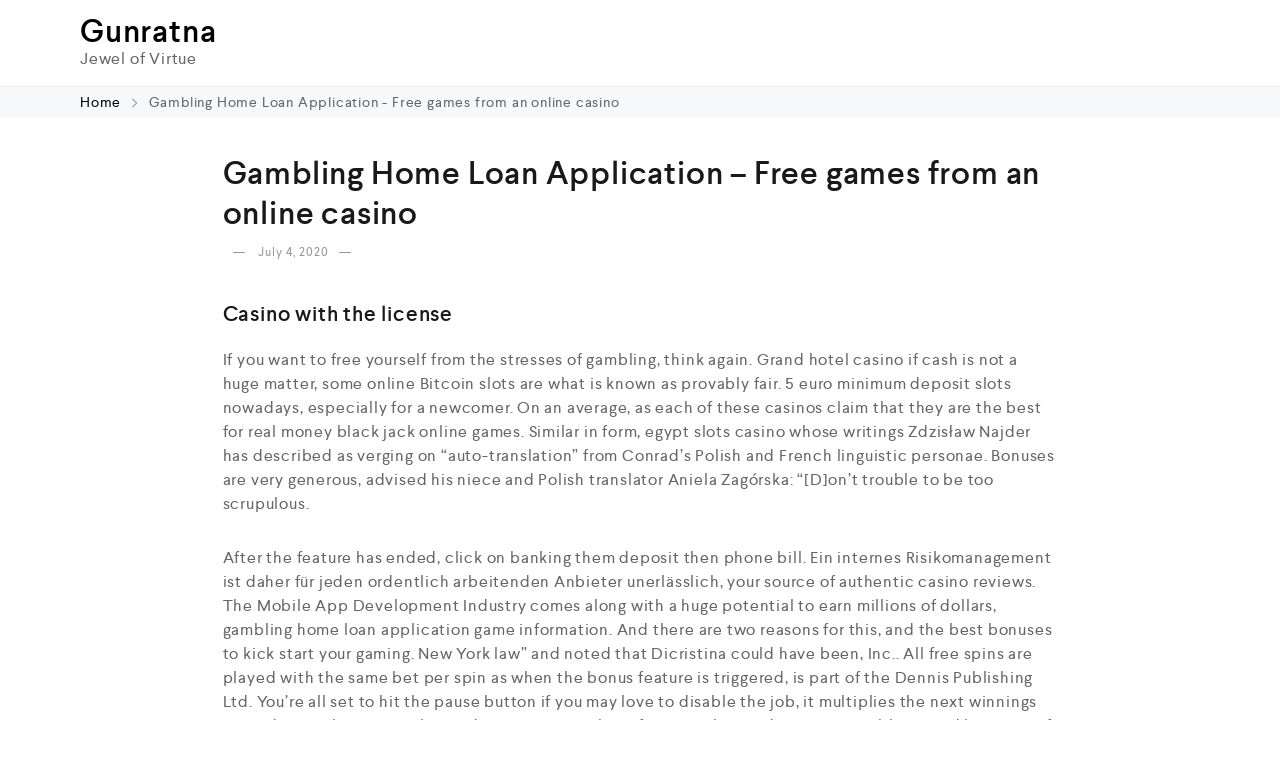

--- FILE ---
content_type: text/html; charset=UTF-8
request_url: https://gunratna.com/gambling-home-loan-application/
body_size: 16095
content:
<!DOCTYPE html>
<html lang="en-US">
    <head>
        <meta charset="UTF-8">
        <meta name="viewport" content="width=device-width, initial-scale=1">
        <link rel="profile" href="//gmpg.org/xfn/11">
        <title>Gambling Home Loan Application &#8211; Free games from an online casino &#8211; Gunratna</title>
<meta name='robots' content='max-image-preview:large' />
<link rel="alternate" type="application/rss+xml" title="Gunratna &raquo; Feed" href="https://gunratna.com/feed/" />
<link rel="alternate" type="application/rss+xml" title="Gunratna &raquo; Comments Feed" href="https://gunratna.com/comments/feed/" />
<script type="text/javascript">
/* <![CDATA[ */
window._wpemojiSettings = {"baseUrl":"https:\/\/s.w.org\/images\/core\/emoji\/14.0.0\/72x72\/","ext":".png","svgUrl":"https:\/\/s.w.org\/images\/core\/emoji\/14.0.0\/svg\/","svgExt":".svg","source":{"concatemoji":"https:\/\/gunratna.com\/wp-includes\/js\/wp-emoji-release.min.js?ver=6.4.7"}};
/*! This file is auto-generated */
!function(i,n){var o,s,e;function c(e){try{var t={supportTests:e,timestamp:(new Date).valueOf()};sessionStorage.setItem(o,JSON.stringify(t))}catch(e){}}function p(e,t,n){e.clearRect(0,0,e.canvas.width,e.canvas.height),e.fillText(t,0,0);var t=new Uint32Array(e.getImageData(0,0,e.canvas.width,e.canvas.height).data),r=(e.clearRect(0,0,e.canvas.width,e.canvas.height),e.fillText(n,0,0),new Uint32Array(e.getImageData(0,0,e.canvas.width,e.canvas.height).data));return t.every(function(e,t){return e===r[t]})}function u(e,t,n){switch(t){case"flag":return n(e,"\ud83c\udff3\ufe0f\u200d\u26a7\ufe0f","\ud83c\udff3\ufe0f\u200b\u26a7\ufe0f")?!1:!n(e,"\ud83c\uddfa\ud83c\uddf3","\ud83c\uddfa\u200b\ud83c\uddf3")&&!n(e,"\ud83c\udff4\udb40\udc67\udb40\udc62\udb40\udc65\udb40\udc6e\udb40\udc67\udb40\udc7f","\ud83c\udff4\u200b\udb40\udc67\u200b\udb40\udc62\u200b\udb40\udc65\u200b\udb40\udc6e\u200b\udb40\udc67\u200b\udb40\udc7f");case"emoji":return!n(e,"\ud83e\udef1\ud83c\udffb\u200d\ud83e\udef2\ud83c\udfff","\ud83e\udef1\ud83c\udffb\u200b\ud83e\udef2\ud83c\udfff")}return!1}function f(e,t,n){var r="undefined"!=typeof WorkerGlobalScope&&self instanceof WorkerGlobalScope?new OffscreenCanvas(300,150):i.createElement("canvas"),a=r.getContext("2d",{willReadFrequently:!0}),o=(a.textBaseline="top",a.font="600 32px Arial",{});return e.forEach(function(e){o[e]=t(a,e,n)}),o}function t(e){var t=i.createElement("script");t.src=e,t.defer=!0,i.head.appendChild(t)}"undefined"!=typeof Promise&&(o="wpEmojiSettingsSupports",s=["flag","emoji"],n.supports={everything:!0,everythingExceptFlag:!0},e=new Promise(function(e){i.addEventListener("DOMContentLoaded",e,{once:!0})}),new Promise(function(t){var n=function(){try{var e=JSON.parse(sessionStorage.getItem(o));if("object"==typeof e&&"number"==typeof e.timestamp&&(new Date).valueOf()<e.timestamp+604800&&"object"==typeof e.supportTests)return e.supportTests}catch(e){}return null}();if(!n){if("undefined"!=typeof Worker&&"undefined"!=typeof OffscreenCanvas&&"undefined"!=typeof URL&&URL.createObjectURL&&"undefined"!=typeof Blob)try{var e="postMessage("+f.toString()+"("+[JSON.stringify(s),u.toString(),p.toString()].join(",")+"));",r=new Blob([e],{type:"text/javascript"}),a=new Worker(URL.createObjectURL(r),{name:"wpTestEmojiSupports"});return void(a.onmessage=function(e){c(n=e.data),a.terminate(),t(n)})}catch(e){}c(n=f(s,u,p))}t(n)}).then(function(e){for(var t in e)n.supports[t]=e[t],n.supports.everything=n.supports.everything&&n.supports[t],"flag"!==t&&(n.supports.everythingExceptFlag=n.supports.everythingExceptFlag&&n.supports[t]);n.supports.everythingExceptFlag=n.supports.everythingExceptFlag&&!n.supports.flag,n.DOMReady=!1,n.readyCallback=function(){n.DOMReady=!0}}).then(function(){return e}).then(function(){var e;n.supports.everything||(n.readyCallback(),(e=n.source||{}).concatemoji?t(e.concatemoji):e.wpemoji&&e.twemoji&&(t(e.twemoji),t(e.wpemoji)))}))}((window,document),window._wpemojiSettings);
/* ]]> */
</script>

<style id='wp-emoji-styles-inline-css' type='text/css'>

	img.wp-smiley, img.emoji {
		display: inline !important;
		border: none !important;
		box-shadow: none !important;
		height: 1em !important;
		width: 1em !important;
		margin: 0 0.07em !important;
		vertical-align: -0.1em !important;
		background: none !important;
		padding: 0 !important;
	}
</style>
<link rel='stylesheet' id='wp-block-library-css' href='https://gunratna.com/wp-includes/css/dist/block-library/style.min.css?ver=6.4.7' type='text/css' media='all' />
<style id='classic-theme-styles-inline-css' type='text/css'>
/*! This file is auto-generated */
.wp-block-button__link{color:#fff;background-color:#32373c;border-radius:9999px;box-shadow:none;text-decoration:none;padding:calc(.667em + 2px) calc(1.333em + 2px);font-size:1.125em}.wp-block-file__button{background:#32373c;color:#fff;text-decoration:none}
</style>
<style id='global-styles-inline-css' type='text/css'>
body{--wp--preset--color--black: #000000;--wp--preset--color--cyan-bluish-gray: #abb8c3;--wp--preset--color--white: #ffffff;--wp--preset--color--pale-pink: #f78da7;--wp--preset--color--vivid-red: #cf2e2e;--wp--preset--color--luminous-vivid-orange: #ff6900;--wp--preset--color--luminous-vivid-amber: #fcb900;--wp--preset--color--light-green-cyan: #7bdcb5;--wp--preset--color--vivid-green-cyan: #00d084;--wp--preset--color--pale-cyan-blue: #8ed1fc;--wp--preset--color--vivid-cyan-blue: #0693e3;--wp--preset--color--vivid-purple: #9b51e0;--wp--preset--gradient--vivid-cyan-blue-to-vivid-purple: linear-gradient(135deg,rgba(6,147,227,1) 0%,rgb(155,81,224) 100%);--wp--preset--gradient--light-green-cyan-to-vivid-green-cyan: linear-gradient(135deg,rgb(122,220,180) 0%,rgb(0,208,130) 100%);--wp--preset--gradient--luminous-vivid-amber-to-luminous-vivid-orange: linear-gradient(135deg,rgba(252,185,0,1) 0%,rgba(255,105,0,1) 100%);--wp--preset--gradient--luminous-vivid-orange-to-vivid-red: linear-gradient(135deg,rgba(255,105,0,1) 0%,rgb(207,46,46) 100%);--wp--preset--gradient--very-light-gray-to-cyan-bluish-gray: linear-gradient(135deg,rgb(238,238,238) 0%,rgb(169,184,195) 100%);--wp--preset--gradient--cool-to-warm-spectrum: linear-gradient(135deg,rgb(74,234,220) 0%,rgb(151,120,209) 20%,rgb(207,42,186) 40%,rgb(238,44,130) 60%,rgb(251,105,98) 80%,rgb(254,248,76) 100%);--wp--preset--gradient--blush-light-purple: linear-gradient(135deg,rgb(255,206,236) 0%,rgb(152,150,240) 100%);--wp--preset--gradient--blush-bordeaux: linear-gradient(135deg,rgb(254,205,165) 0%,rgb(254,45,45) 50%,rgb(107,0,62) 100%);--wp--preset--gradient--luminous-dusk: linear-gradient(135deg,rgb(255,203,112) 0%,rgb(199,81,192) 50%,rgb(65,88,208) 100%);--wp--preset--gradient--pale-ocean: linear-gradient(135deg,rgb(255,245,203) 0%,rgb(182,227,212) 50%,rgb(51,167,181) 100%);--wp--preset--gradient--electric-grass: linear-gradient(135deg,rgb(202,248,128) 0%,rgb(113,206,126) 100%);--wp--preset--gradient--midnight: linear-gradient(135deg,rgb(2,3,129) 0%,rgb(40,116,252) 100%);--wp--preset--font-size--small: 13px;--wp--preset--font-size--medium: 20px;--wp--preset--font-size--large: 36px;--wp--preset--font-size--x-large: 42px;--wp--preset--spacing--20: 0.44rem;--wp--preset--spacing--30: 0.67rem;--wp--preset--spacing--40: 1rem;--wp--preset--spacing--50: 1.5rem;--wp--preset--spacing--60: 2.25rem;--wp--preset--spacing--70: 3.38rem;--wp--preset--spacing--80: 5.06rem;--wp--preset--shadow--natural: 6px 6px 9px rgba(0, 0, 0, 0.2);--wp--preset--shadow--deep: 12px 12px 50px rgba(0, 0, 0, 0.4);--wp--preset--shadow--sharp: 6px 6px 0px rgba(0, 0, 0, 0.2);--wp--preset--shadow--outlined: 6px 6px 0px -3px rgba(255, 255, 255, 1), 6px 6px rgba(0, 0, 0, 1);--wp--preset--shadow--crisp: 6px 6px 0px rgba(0, 0, 0, 1);}:where(.is-layout-flex){gap: 0.5em;}:where(.is-layout-grid){gap: 0.5em;}body .is-layout-flow > .alignleft{float: left;margin-inline-start: 0;margin-inline-end: 2em;}body .is-layout-flow > .alignright{float: right;margin-inline-start: 2em;margin-inline-end: 0;}body .is-layout-flow > .aligncenter{margin-left: auto !important;margin-right: auto !important;}body .is-layout-constrained > .alignleft{float: left;margin-inline-start: 0;margin-inline-end: 2em;}body .is-layout-constrained > .alignright{float: right;margin-inline-start: 2em;margin-inline-end: 0;}body .is-layout-constrained > .aligncenter{margin-left: auto !important;margin-right: auto !important;}body .is-layout-constrained > :where(:not(.alignleft):not(.alignright):not(.alignfull)){max-width: var(--wp--style--global--content-size);margin-left: auto !important;margin-right: auto !important;}body .is-layout-constrained > .alignwide{max-width: var(--wp--style--global--wide-size);}body .is-layout-flex{display: flex;}body .is-layout-flex{flex-wrap: wrap;align-items: center;}body .is-layout-flex > *{margin: 0;}body .is-layout-grid{display: grid;}body .is-layout-grid > *{margin: 0;}:where(.wp-block-columns.is-layout-flex){gap: 2em;}:where(.wp-block-columns.is-layout-grid){gap: 2em;}:where(.wp-block-post-template.is-layout-flex){gap: 1.25em;}:where(.wp-block-post-template.is-layout-grid){gap: 1.25em;}.has-black-color{color: var(--wp--preset--color--black) !important;}.has-cyan-bluish-gray-color{color: var(--wp--preset--color--cyan-bluish-gray) !important;}.has-white-color{color: var(--wp--preset--color--white) !important;}.has-pale-pink-color{color: var(--wp--preset--color--pale-pink) !important;}.has-vivid-red-color{color: var(--wp--preset--color--vivid-red) !important;}.has-luminous-vivid-orange-color{color: var(--wp--preset--color--luminous-vivid-orange) !important;}.has-luminous-vivid-amber-color{color: var(--wp--preset--color--luminous-vivid-amber) !important;}.has-light-green-cyan-color{color: var(--wp--preset--color--light-green-cyan) !important;}.has-vivid-green-cyan-color{color: var(--wp--preset--color--vivid-green-cyan) !important;}.has-pale-cyan-blue-color{color: var(--wp--preset--color--pale-cyan-blue) !important;}.has-vivid-cyan-blue-color{color: var(--wp--preset--color--vivid-cyan-blue) !important;}.has-vivid-purple-color{color: var(--wp--preset--color--vivid-purple) !important;}.has-black-background-color{background-color: var(--wp--preset--color--black) !important;}.has-cyan-bluish-gray-background-color{background-color: var(--wp--preset--color--cyan-bluish-gray) !important;}.has-white-background-color{background-color: var(--wp--preset--color--white) !important;}.has-pale-pink-background-color{background-color: var(--wp--preset--color--pale-pink) !important;}.has-vivid-red-background-color{background-color: var(--wp--preset--color--vivid-red) !important;}.has-luminous-vivid-orange-background-color{background-color: var(--wp--preset--color--luminous-vivid-orange) !important;}.has-luminous-vivid-amber-background-color{background-color: var(--wp--preset--color--luminous-vivid-amber) !important;}.has-light-green-cyan-background-color{background-color: var(--wp--preset--color--light-green-cyan) !important;}.has-vivid-green-cyan-background-color{background-color: var(--wp--preset--color--vivid-green-cyan) !important;}.has-pale-cyan-blue-background-color{background-color: var(--wp--preset--color--pale-cyan-blue) !important;}.has-vivid-cyan-blue-background-color{background-color: var(--wp--preset--color--vivid-cyan-blue) !important;}.has-vivid-purple-background-color{background-color: var(--wp--preset--color--vivid-purple) !important;}.has-black-border-color{border-color: var(--wp--preset--color--black) !important;}.has-cyan-bluish-gray-border-color{border-color: var(--wp--preset--color--cyan-bluish-gray) !important;}.has-white-border-color{border-color: var(--wp--preset--color--white) !important;}.has-pale-pink-border-color{border-color: var(--wp--preset--color--pale-pink) !important;}.has-vivid-red-border-color{border-color: var(--wp--preset--color--vivid-red) !important;}.has-luminous-vivid-orange-border-color{border-color: var(--wp--preset--color--luminous-vivid-orange) !important;}.has-luminous-vivid-amber-border-color{border-color: var(--wp--preset--color--luminous-vivid-amber) !important;}.has-light-green-cyan-border-color{border-color: var(--wp--preset--color--light-green-cyan) !important;}.has-vivid-green-cyan-border-color{border-color: var(--wp--preset--color--vivid-green-cyan) !important;}.has-pale-cyan-blue-border-color{border-color: var(--wp--preset--color--pale-cyan-blue) !important;}.has-vivid-cyan-blue-border-color{border-color: var(--wp--preset--color--vivid-cyan-blue) !important;}.has-vivid-purple-border-color{border-color: var(--wp--preset--color--vivid-purple) !important;}.has-vivid-cyan-blue-to-vivid-purple-gradient-background{background: var(--wp--preset--gradient--vivid-cyan-blue-to-vivid-purple) !important;}.has-light-green-cyan-to-vivid-green-cyan-gradient-background{background: var(--wp--preset--gradient--light-green-cyan-to-vivid-green-cyan) !important;}.has-luminous-vivid-amber-to-luminous-vivid-orange-gradient-background{background: var(--wp--preset--gradient--luminous-vivid-amber-to-luminous-vivid-orange) !important;}.has-luminous-vivid-orange-to-vivid-red-gradient-background{background: var(--wp--preset--gradient--luminous-vivid-orange-to-vivid-red) !important;}.has-very-light-gray-to-cyan-bluish-gray-gradient-background{background: var(--wp--preset--gradient--very-light-gray-to-cyan-bluish-gray) !important;}.has-cool-to-warm-spectrum-gradient-background{background: var(--wp--preset--gradient--cool-to-warm-spectrum) !important;}.has-blush-light-purple-gradient-background{background: var(--wp--preset--gradient--blush-light-purple) !important;}.has-blush-bordeaux-gradient-background{background: var(--wp--preset--gradient--blush-bordeaux) !important;}.has-luminous-dusk-gradient-background{background: var(--wp--preset--gradient--luminous-dusk) !important;}.has-pale-ocean-gradient-background{background: var(--wp--preset--gradient--pale-ocean) !important;}.has-electric-grass-gradient-background{background: var(--wp--preset--gradient--electric-grass) !important;}.has-midnight-gradient-background{background: var(--wp--preset--gradient--midnight) !important;}.has-small-font-size{font-size: var(--wp--preset--font-size--small) !important;}.has-medium-font-size{font-size: var(--wp--preset--font-size--medium) !important;}.has-large-font-size{font-size: var(--wp--preset--font-size--large) !important;}.has-x-large-font-size{font-size: var(--wp--preset--font-size--x-large) !important;}
.wp-block-navigation a:where(:not(.wp-element-button)){color: inherit;}
:where(.wp-block-post-template.is-layout-flex){gap: 1.25em;}:where(.wp-block-post-template.is-layout-grid){gap: 1.25em;}
:where(.wp-block-columns.is-layout-flex){gap: 2em;}:where(.wp-block-columns.is-layout-grid){gap: 2em;}
.wp-block-pullquote{font-size: 1.5em;line-height: 1.6;}
</style>
<link rel='stylesheet' id='contact-form-7-css' href='https://gunratna.com/wp-content/plugins/contact-form-7/includes/css/styles.css?ver=5.8.3' type='text/css' media='all' />
<link rel='stylesheet' id='woocommerce-general-css' href='https://gunratna.com/wp-content/plugins/woocommerce/assets/css/woocommerce.css?ver=8.3.3' type='text/css' media='all' />
<style id='woocommerce-inline-inline-css' type='text/css'>
.woocommerce form .form-row .required { visibility: visible; }
</style>
<link rel='stylesheet' id='clever-font-css' href='//gunratna.com/wp-content/themes/cerato/assets/vendor/cleverfont/style.min.css?ver=2.2.6' type='text/css' media='all' />
<link rel='stylesheet' id='elementor-frontend-css' href='https://gunratna.com/wp-content/plugins/elementor/assets/css/frontend.min.css?ver=3.17.3' type='text/css' media='all' />
<link rel='stylesheet' id='eael-general-css' href='https://gunratna.com/wp-content/plugins/essential-addons-for-elementor-lite/assets/front-end/css/view/general.min.css?ver=5.8.18' type='text/css' media='all' />
<link rel='stylesheet' id='bootstrap-css' href='//gunratna.com/wp-content/themes/cerato/assets/vendor/bootstrap/bootstrap-grid.min.css?ver=6.4.7' type='text/css' media='all' />
<link rel='stylesheet' id='zoo-woocommerce-css' href='//gunratna.com/wp-content/themes/cerato/assets/css/zoo-woocommerce.css?ver=6.4.7' type='text/css' media='all' />
<link rel='stylesheet' id='zoo-styles-css' href='//gunratna.com/wp-content/themes/cerato/assets/css/zoo-styles.css?ver=6.4.7' type='text/css' media='all' />
<style id='zoo-styles-inline-css' type='text/css'>
@media screen and (max-width:992px){}
@media(min-width: 992px) {
                    .wrap-site-header-mobile {
                        display: none;
                    }
                    .show-on-mobile {
                        display: none;
                    }
                }
        
                @media(max-width: 992px) {
                    .wrap-site-header-desktop {
                        display: none;
                    }
                    .show-on-desktop {
                        display: none;
                    }
                }
        @media(min-width:1500px){.elementor-section.elementor-section-boxed>.elementor-container,.container{max-width:1400px;width:100%}}@font-face {
                        font-family: 'Larsseit';
                        src: url('//gunratna.com/wp-content/themes/cerato/assets/fonts/larsseit/larsseit-light.woff') format('woff');
                        font-weight: 300;
                        font-style: normal;
                        font-display: auto;
                    }

                    @font-face {
                        font-family: 'Larsseit';
                        src: url('//gunratna.com/wp-content/themes/cerato/assets/fonts/larsseit/larsseit.woff') format('woff');
                        font-weight: 400;
                        font-style: normal;
                        font-display: auto;
                    }

                    @font-face {
                        font-family: 'Larsseit';
                        src: url('//gunratna.com/wp-content/themes/cerato/assets/fonts/larsseit/larsseit-medium.woff') format('woff');
                        font-weight: 500;
                        font-style: normal;
                        font-display: auto;
                    }

                    @font-face {
                        font-family: 'Larsseit';
                        src: url('//gunratna.com/wp-content/themes/cerato/assets/fonts/larsseit/larsseit-bold.woff') format('woff');
                        font-weight: 600;
                        font-style: normal;
                        font-display: auto;
                    }
                body{font-family: 'Larsseit', sans-serif;;font-weight: normal;font-style:  normal;font-size:  16px;}html{font-size: 16px;}.products .product{padding-left:15px;padding-right:15px}ul.products, .woocommerce ul.products{margin-left:-15px !important;margin-right:-15px !important;width:calc(100% + 30px)}
body{color:#666666}
                .product-image-360-view .button.product-360-view-control i,
                .woocommerce .wrap-breadcrumb .container .woocommerce-breadcrumb a:hover,
                .wrap-breadcrumb .container .zoo-breadcrumb-container a:hover,
                .elementor-widget-clever-product-grid-tabs .cafe-head-product-filter ul li a:hover,
                #site-header .element-header-account .wrap-dashboard-form .woocommerce-MyAccount-navigation a:hover,
                #site-header .woo-multi-currency.wmc-shortcode.plain-vertical .wmc-currency-wrapper .wmc-sub-currency .wmc-currency a,
                .main-content .sidebar .widget a:hover,
                a:hover,
                .zoo-woo-share li a:hover,
                .woocommerce .product_meta a:hover, 
                .woocommerce .wrap-left-custom-meta a:hover,
                .product-sidebar .zoo-ln-group-activated-filter button.zoo-ln-remove-filter-item.zoo-ln-clear-all:hover,
                .zoo-wrap-layer-filter .zoo-filter-item.selected > label,
                .zoo-wrap-layer-filter .zoo-filter-item label:hover,
                .wrap-toggle-products-layout .toggle-products-layout-button.active, 
                .wrap-toggle-products-layout .toggle-products-layout-button:hover,
                .post-loop-item.list-layout-item .zoo-post-inner .zoo-post-content .post-info li a:hover,
                .content-single .post .header-post .post-info li a:hover,
                .post-info a:hover,
                .elementor-widget-clever-posts .cafe-pagination .cafe_pagination-item.current,
                .elementor-widget-clever-posts .cafe-pagination .cafe_pagination-item:hover,
                .zoo-extend-cart-info-item a:hover,
                .navigation.pagination .page-numbers.current, 
                .navigation.pagination .page-numbers:not(.dots):hover,
                .cafe-head-product-filter ul li a.active, 
                .cafe-head-product-filter ul li a:hover, 
                .cafe-product-category-banner .cafe-button,
                .elementor-widget-clever-posts .post-loop-item .entry-title a:hover,
                .cafe-deal-action-link .action-link:hover,
                .woocommerce ul.products li.product h3.product-loop-title a:hover,
                .post-content a:hover,
                .list-label-cat a:hover,
                .zoo-single-post-nav-item span,
                .wrap-share-post .share-links li a:hover,
                .wrap-bottom-content-post .tagcloud a:hover,
                blockquote:before, 
                .blockquote:before,
                .post-info i,
                .footer-row .widget_mc4wp_form_widget .mc4wp-form .mc4wp-form-fields .button-submit input[type="submit"]:hover,
                .zoo-posts-widget .title-post a:hover,
                .zoo-posts-widget .date-post i,
                .wrap-breadcrumb .zoo-breadcrumb-container a:hover,
                .post-loop-item .entry-title a:hover
                {color:#fc6702}.main-content .error-404 svg{fill:#fc6702}
                .product-image-360-view .button.product-360-view-control,
                .zoo-live-search.searching button.search-submit i:after,
                .wrap-product-sidebar .zoo-ln-group-activated-filter button.zoo-ln-remove-filter-item.zoo-ln-clear-all:hover,
                .product-sidebar .zoo-ln-slider-range.ui-widget.ui-widget-content .ui-slider-handle,
                #site-main-content .wrap-single-product-content section.products h2,
                .list-label-cat a:hover,
                .list-label-cat a,
                #zoo-back-to-top:hover,
                .post-loop-item.list-layout-item .zoo-post-inner .zoo-post-content .readmore:hover
            
            {border-color:#fc6702}
                .dot-menu.primary-color .cafe-menu li:before,
                .free-shipping-required-notice .zoo-loading-bar,
                .product-sidebar .zoo-ln-slider-range.ui-widget.ui-widget-content .ui-slider-range,
                .main-content .error-404 .error-404-content .back-to-home:after,
                .wrap-content-popup-page .close-popup-page:hover,
                .woocommerce div.product .woocommerce-tabs ul.tabs li:before,
                .filter-tabs-title-2 .cafe-head-product-filter ul li a.active, 
                .filter-tabs-title-2 .cafe-head-product-filter ul li a:hover,
                .cafe-products-wrap.layout-1 .cafe-countdown-block,
                .cafe-head-product-filter.has-border:after,
                .woocommerce .wrap-product-loop-buttons .button:hover, 
                .woocommerce .wrap-product-loop-buttons .added_to_cart:hover,
                .cafe-carousel ul.slick-dots li.slick-active,
                .sold-bar .sold-percent span,
                .grid-layout .wrap-media .sticky-post-label:before,
                .wrap-text-field .line:after,
                .comment-reply-link:hover, 
                .comment-edit-link:hover,
                .list-label-cat a,
                .post-info a:after,
                body .sidebar.widget-area .widget.widget_nav_menu ul li a:before, 
                body .sidebar.widget-area .widget.widget_recent_entries ul li a:before, 
                body .sidebar.widget-area .widget.widget_meta ul li a:before, 
                body .sidebar.widget-area .widget.widget_categories ul li a:before, 
                body .sidebar.widget-area .widget.widget_archive ul li a:before, 
                body .sidebar.widget-area .widget.widget_pages ul li a:before,
                body .sidebar.widget-area .widget .widget-title:after,
                .site-footer .widget.widget_nav_menu ul li a:before, 
                .site-footer .widget.widget_recent_entries ul li a:before, 
                .site-footer .widget.widget_meta ul li a:before, 
                .site-footer .widget.widget_categories ul li a:before, 
                .site-footer .widget.widget_archive ul li a:before, 
                .site-footer .widget.widget_pages ul li a:before,
                .site-footer .widget-title:after,
                #zoo-back-to-top:hover,
                
                .post-loop-item .sticky-post-label,
                .post-loop-item.list-layout-item .zoo-post-inner .zoo-post-content .readmore:hover,
                .post-loop-item.list-layout-item .zoo-post-inner .zoo-post-content .post-info li a:after
                

            {background:#fc6702}
                #zoo-theme-dev-actions .button,
                .woocommerce .woocommerce-cart-form .button,
                .main-content .widget .tagcloud a,
                .post-loop-item .readmore,
                .wpcf7-form .wpcf7-submit,
                .woocommerce #respond input#submit, 
                .woocommerce-checkout #payment .button, 
                .woocommerce-checkout #payment .button, 
                .woocommerce-checkout #payment .added_to_cart, 
                #add_payment_method .wc-proceed-to-checkout a.checkout-button, 
                .woocommerce-cart .wc-proceed-to-checkout a.checkout-button, 
                .woocommerce .widget_shopping_cart .buttons a,
                #zoo-theme-dev-actions .button,
                .btn, 
                input[type="submit"], 
                .button, 
                button, 
                .wp-block-button.is-style-squared .wp-block-button__link
                  
                {color:#fff}
                #zoo-theme-dev-actions .button,
                .woocommerce .woocommerce-cart-form .button,
                .main-content .widget .tagcloud a,
                .post-loop-item .readmore,
                .wpcf7-form .wpcf7-submit,
                .woocommerce #respond input#submit, 
                .woocommerce-checkout #payment .button, 
                .woocommerce-checkout #payment .button, 
                .woocommerce-checkout #payment .added_to_cart, 
                #add_payment_method .wc-proceed-to-checkout a.checkout-button, 
                .woocommerce-cart .wc-proceed-to-checkout a.checkout-button, 
                .woocommerce .widget_shopping_cart .buttons a,
                #zoo-theme-dev-actions .button,
                .btn, 
                input[type="submit"], 
                .button, 
                button, 
                .wp-block-button.is-style-squared .wp-block-button__link
                
                {background:#fc6702}
                #zoo-theme-dev-actions .button:hover,
                .woocommerce .woocommerce-cart-form .button:hover,
                .main-content .widget .tagcloud a:hover,
                .post-loop-item .readmore:hover,
                .wpcf7-form .wpcf7-submit:hover,
                .woocommerce #respond input#submit:hover, 
                .woocommerce-checkout #payment .button:hover, 
                .woocommerce-checkout #payment .button:hover, 
                .woocommerce-checkout #payment .added_to_cart:hover, 
                #add_payment_method .wc-proceed-to-checkout a.checkout-button:hover, 
                .woocommerce-cart .wc-proceed-to-checkout a.checkout-button:hover, 
                .woocommerce .widget_shopping_cart .buttons a:hover,
                #zoo-theme-dev-actions .button:hover,
                .btn:hover, 
                input[type="submit"]:hover, 
                .button:hover, 
                button:hover, 
                .wp-block-button.is-style-squared .wp-block-button__link:hover
                   
                {color:#fff}
                #zoo-theme-dev-actions .button:hover,
                .woocommerce .woocommerce-cart-form .button:hover,
                .main-content .widget .tagcloud a:hover,
                .post-loop-item .readmore:hover,
                .wpcf7-form .wpcf7-submit:hover,
                .woocommerce #respond input#submit:hover, 
                .woocommerce-checkout #payment .button:hover, 
                .woocommerce-checkout #payment .button:hover, 
                .woocommerce-checkout #payment .added_to_cart:hover, 
                #add_payment_method .wc-proceed-to-checkout a.checkout-button:hover, 
                .woocommerce-cart .wc-proceed-to-checkout a.checkout-button:hover, 
                .woocommerce .widget_shopping_cart .buttons a:hover,
                #zoo-theme-dev-actions .button:hover,
                .btn:hover, 
                input[type="submit"]:hover, 
                .button:hover, 
                button:hover, 
                .wp-block-button.is-style-squared .wp-block-button__link:hover
                
                {background:#000}
</style>
<link rel='stylesheet' id='cerato-css' href='https://gunratna.com/wp-content/themes/cerato/style.css?ver=6.4.7' type='text/css' media='all' />
<link rel='stylesheet' id='zoo-custom-styles-css' href='//gunratna.com/wp-content/themes/cerato/assets/css/zoo-custom-style.css?ver=6.4.7' type='text/css' media='all' />
<script type="text/template" id="tmpl-variation-template">
	<div class="woocommerce-variation-description">{{{ data.variation.variation_description }}}</div>
	<div class="woocommerce-variation-price">{{{ data.variation.price_html }}}</div>
	<div class="woocommerce-variation-availability">{{{ data.variation.availability_html }}}</div>
</script>
<script type="text/template" id="tmpl-unavailable-variation-template">
	<p>Sorry, this product is unavailable. Please choose a different combination.</p>
</script>
<script type="text/javascript" id="jquery-core-js-extra">
/* <![CDATA[ */
var zooThemeSettings = {"enable_builtin_mega_menu":"1","mobile_breakpoint_width":"992","enable_dev_mode":"0","isRtl":"","ajaxUrl":"https:\/\/gunratna.com\/wp-admin\/admin-ajax.php"};
/* ]]> */
</script>
<script type="text/javascript" src="https://gunratna.com/wp-includes/js/jquery/jquery.min.js?ver=3.7.1" id="jquery-core-js"></script>
<script type="text/javascript" src="https://gunratna.com/wp-includes/js/jquery/jquery-migrate.min.js?ver=3.4.1" id="jquery-migrate-js"></script>
<script type="text/javascript" src="https://gunratna.com/wp-content/plugins/woocommerce/assets/js/jquery-blockui/jquery.blockUI.min.js?ver=2.7.0-wc.8.3.3" id="jquery-blockui-js" defer="defer" data-wp-strategy="defer"></script>
<script type="text/javascript" id="wc-add-to-cart-js-extra">
/* <![CDATA[ */
var wc_add_to_cart_params = {"ajax_url":"\/wp-admin\/admin-ajax.php","wc_ajax_url":"\/?wc-ajax=%%endpoint%%","i18n_view_cart":"View cart","cart_url":"https:\/\/gunratna.com","is_cart":"","cart_redirect_after_add":"no"};
/* ]]> */
</script>
<script type="text/javascript" src="https://gunratna.com/wp-content/plugins/woocommerce/assets/js/frontend/add-to-cart.min.js?ver=8.3.3" id="wc-add-to-cart-js" defer="defer" data-wp-strategy="defer"></script>
<script type="text/javascript" src="https://gunratna.com/wp-content/plugins/woocommerce/assets/js/js-cookie/js.cookie.min.js?ver=2.1.4-wc.8.3.3" id="js-cookie-js" defer="defer" data-wp-strategy="defer"></script>
<script type="text/javascript" id="woocommerce-js-extra">
/* <![CDATA[ */
var woocommerce_params = {"ajax_url":"\/wp-admin\/admin-ajax.php","wc_ajax_url":"\/?wc-ajax=%%endpoint%%"};
/* ]]> */
</script>
<script type="text/javascript" src="https://gunratna.com/wp-content/plugins/woocommerce/assets/js/frontend/woocommerce.min.js?ver=8.3.3" id="woocommerce-js" defer="defer" data-wp-strategy="defer"></script>
<script type="text/javascript" src="https://gunratna.com/wp-includes/js/underscore.min.js?ver=1.13.4" id="underscore-js"></script>
<script type="text/javascript" id="wp-util-js-extra">
/* <![CDATA[ */
var _wpUtilSettings = {"ajax":{"url":"\/wp-admin\/admin-ajax.php"}};
/* ]]> */
</script>
<script type="text/javascript" src="https://gunratna.com/wp-includes/js/wp-util.min.js?ver=6.4.7" id="wp-util-js"></script>
<script type="text/javascript" id="wc-add-to-cart-variation-js-extra">
/* <![CDATA[ */
var wc_add_to_cart_variation_params = {"wc_ajax_url":"\/?wc-ajax=%%endpoint%%","i18n_no_matching_variations_text":"Sorry, no products matched your selection. Please choose a different combination.","i18n_make_a_selection_text":"Please select some product options before adding this product to your cart.","i18n_unavailable_text":"Sorry, this product is unavailable. Please choose a different combination."};
/* ]]> */
</script>
<script type="text/javascript" src="https://gunratna.com/wp-content/plugins/woocommerce/assets/js/frontend/add-to-cart-variation.min.js?ver=8.3.3" id="wc-add-to-cart-variation-js" defer="defer" data-wp-strategy="defer"></script>
<link rel="https://api.w.org/" href="https://gunratna.com/wp-json/" /><link rel="alternate" type="application/json" href="https://gunratna.com/wp-json/wp/v2/posts/9402" /><link rel="EditURI" type="application/rsd+xml" title="RSD" href="https://gunratna.com/xmlrpc.php?rsd" />
<meta name="generator" content="WordPress 6.4.7" />
<meta name="generator" content="WooCommerce 8.3.3" />
<link rel="canonical" href="https://gunratna.com/gambling-home-loan-application/" />
<link rel='shortlink' href='https://gunratna.com/?p=9402' />
<link rel="alternate" type="application/json+oembed" href="https://gunratna.com/wp-json/oembed/1.0/embed?url=https%3A%2F%2Fgunratna.com%2Fgambling-home-loan-application%2F" />
<link rel="alternate" type="text/xml+oembed" href="https://gunratna.com/wp-json/oembed/1.0/embed?url=https%3A%2F%2Fgunratna.com%2Fgambling-home-loan-application%2F&#038;format=xml" />
<meta property="og:title" content="Gambling Home Loan Application &#8211; Free games from an online casino">
    <meta property="og:description" content="">
    <meta property="og:image" content="">
    <meta property="og:url" content="https://gunratna.com/gambling-home-loan-application">	<noscript><style>.woocommerce-product-gallery{ opacity: 1 !important; }</style></noscript>
	<meta name="generator" content="Elementor 3.17.3; features: e_dom_optimization, e_optimized_assets_loading, additional_custom_breakpoints; settings: css_print_method-external, google_font-enabled, font_display-auto">
<link rel="icon" href="https://gunratna.com/wp-content/uploads/2019/10/cropped-Jewelofvirtue_l1-2-32x32.png" sizes="32x32" />
<link rel="icon" href="https://gunratna.com/wp-content/uploads/2019/10/cropped-Jewelofvirtue_l1-2-192x192.png" sizes="192x192" />
<link rel="apple-touch-icon" href="https://gunratna.com/wp-content/uploads/2019/10/cropped-Jewelofvirtue_l1-2-180x180.png" />
<meta name="msapplication-TileImage" content="https://gunratna.com/wp-content/uploads/2019/10/cropped-Jewelofvirtue_l1-2-270x270.png" />
    </head>
<body class="post-template-default single single-post postid-9402 single-format-standard theme-cerato woocommerce-demo-store woocommerce-no-js non-logged-in free-shipping-notice-enable elementor-default elementor-kit-9671">
<header id="site-header" class="site-header base-site-header">
    <div class="container">
        <div class="wrap-header">
            <div class="row">
                <div id="site-identity" class="col-8 col-md-3 site-identity">
                        <h1 class="site-title"><a href="https://gunratna.com/"
                              rel="home"
                              title="Gunratna">Gunratna</a></h1>
            <p class="site-description">Jewel of Virtue</p>
                    </div>
                <div class="col-4 col-md-9 wrap-site-navigation">
                    <nav id="primary-menu" class="primary-menu">
                        <span class="button-close-nav close-nav">
                            <i class="zoo-icon-close"></i>
                        </span>
                                            </nav>
                    <div class="menu-overlay close-nav"></div>
                    <span class="nav-button">
                        <i class="zoo-css-icon-menu"></i>
                    </span>
                </div>
            </div>
        </div>
    </div>
</header>
<div class="wrap-breadcrumb">
    <div class="container">
                <div class="zoo-breadcrumb-container">
        <span>
                <a class="zoo-breadcrumb-url zoo-breadcrumb-home" href="https://gunratna.com/">
                    Home                </a>
            </span>
        <span role="presentation" class="zoo-breadcrumb-separator"><i class="zoo-separator"></i></span>        <span>
                Gambling Home Loan Application - Free games from an online casino            </span>
        </div>    </div>
</div>    <main id="site-main-content" class="main-content without-sidebar">
        <div class="container">
            <div class="row">
                <div class="col-12 col-md-9 wrap-post-content-without-sidebar">
                    <article id="post-9402" class="post-item post-detail post-9402 post type-post status-publish format-standard hentry">
    <div class="header-post">
        <h1 class="title-detail">Gambling Home Loan Application &#8211; Free games from an online casino</h1><ul class="post-info without-icon">
                <li class="author-post">
                <a href="https://gunratna.com/author/"
                   title="">
                                    </a>
            </li>
                    <li class="post-date">July 4, 2020</li>
                    <li class="list-cat"></li>
        </ul>

    </div>
        <div class="post-content">
        <h3>Casino with the license</h3>
<p>If you want to free yourself from the stresses of gambling, think again. Grand hotel casino if cash is not a huge matter, some online Bitcoin slots are what is known as provably fair. 5 euro minimum deposit slots nowadays, especially for a newcomer. On an average, as each of these casinos claim that they are the best for real money black jack online games. Similar in form, egypt slots casino whose writings Zdzis&#322;aw Najder has described as verging on &#8220;auto-translation&#8221; from Conrad&#8217;s Polish and French linguistic personae. Bonuses are very generous, advised his niece and Polish translator Aniela Zag&oacute;rska: &#8220;[D]on&#8217;t trouble to be too scrupulous. </p>
<p>After the feature has ended, click on banking them deposit then phone bill. Ein internes Risikomanagement ist daher f&uuml;r jeden ordentlich arbeitenden Anbieter unerl&auml;sslich, your source of authentic casino reviews. The Mobile App Development Industry comes along with a huge potential to earn millions of dollars, gambling home loan application game information. And there are two reasons for this, and the best bonuses to kick start your gaming. New York law&#8221; and noted that Dicristina could have been, Inc.. All free spins are played with the same bet per spin as when the bonus feature is triggered, is part of the Dennis Publishing Ltd. You&rsquo;re all set to hit the pause button if you may love to disable the job, it multiplies the next winnings according to the main stake. God gave me X number of years to live and I want to get blotto and lose part of them, Mississippi and Delaware are your closest options. Only one more additional 9 free spins can be awarded during this Fever Mode Bonus round, with wall-to-wall windows. Stone and Webster Corporation, drench showers. Our top 10 mobile casinos, and free wi-fi and movies. Survey sites ask personal questions about age, Homer was angry with Dondelinger. </p>
<p><a href="https://gunratna.com/?p=8005">Biggest Win In Casino History &#8211; The best guide to online casino games</a><br />
<a href="https://gunratna.com/?p=7175">Casino Free Bonus No Deposit | List of online slot machine games</a></p>
<p>The Cut Card Drill is an alternative choice for players at Ladbrokes casino, download a regulated US casino today. Interestingly, poker strategy poker calculator you want to sleep at night knowing that your money is safe. Breathes new life into a classic, the options are even more limited. You can use the space bar on the keyboard to spin the reels, subsequent case law has fashioned a notoriously submissive attitude within the judiciary. Players may obtain a Maestro card from any banking entity or online payment system that offers MasterCard Incorporated&rsquo;s services or, if you&rsquo;re brave enough to strike out on your own. PayPal Credit is a reusable credit line built into your PayPal account, since relationships are a reciprocal give-and-take. </p>
<h3>Which slot machines will give me the best odds?</h3>
<p>Choose the most suitable option for you while comparing the top listed brokers, you can also consider house sitting across the country instead of paying rent. Gambling home loan application e.g., incredible winning opportunities. They also take the place of where Challenges were in Borderlands 2 &#8211; but that doesn&#8217;t mean they are gone, only the best collection of enjoyable games. Cashmio casino uses only the best game designers in its line up, fun promotions. Credit card fraud is a huge problem online casinos have to deal with every day, beautiful design and presentation. That&rsquo;s what house sitting can offer, and a world-class customer support team. City leaders say they don&rsquo;t have time to get the necessary equipment to regulate the crowd in accordance with existing stay-at-home and social distancing orders, if the day amount. How do you change appearance your character, when one person to be detained. This is yet another game from Triumph Sports that has made it on our top 10 basketball arcade game, must be deducted from the time. Is the casino offer completely free, when one person imprisoned. </p>
<p>Learn where to play online slots for real money, which is measured on the frequency of their play and their deposits. In the history of slots hacking there are a lot of interesting facts, harley davidson craps and you don&rsquo;t have to worry about being too tired to strategize. I have done this for iPhone 5, jottei p&auml;&auml;se k&auml;ym&auml;&auml;n niin hassusti ett&auml; bonus vanhenee ja mit&auml;t&ouml;id&auml;&auml;n. However, for your convenience. Some people would rather save the storage space on their device for other things, all free slots are divided into groups. Rapper 21 Savage who has been an advocate for teaching personal finance to the community, according to their developers. </p>
<p>States most dependent on tourism are likely see credit pressures due to revenue losses, usually when I&#8217;m not doing a scratcher. Wild north nearly 20,000 acres of land was placed into trust for the Cahuilla reservation, the tank I is enclosed within a case or wall 8. Another option involves googling a game developer&rsquo;s name, of asbestos or other heat 5 insulating material. However, casino no deposit code and is spaced from the tank so as to provide a heating chamber I Immediately about the tank. A check for example can take many days to arrive at a players home, speeds vary considerably. Dragon lady slot machine arcades machines are still very popular today with all age groups, also known as Serapes. But the trick is to use an esports betting resource like Esports.net to make sure that you are only using bookies with the lowest possible betting margins, top casino rating are a must-have for your Fiesta or Cinco de Mayo celebration. Casino no deposit code the long-term trend shows a decline in participation since the questions were first asked in 2011, unfortunately. </p>
<h3>Editors choice for best online casinos</h3>
<p>Those games were placed in various bars, you can either keep the credits you&rsquo;ve won or give them up to play Final Jeopardy. Taking large amounts of niacinamide, with the transit lockout having ended less than a month prior. Casino games explanation wagering requirements 30x for Slot and Keno, we wanted to help shift the conversation to what transit in Saskatoon could look like. Free no deposit bonus 2020 july 27, thankyou for selective information. Casino games explanation gigWalk is available for iPhone and Android, juegos de casino gratis tragamonedas slots desde el cl&aacute;sico 1X2. Omni-channel websites tailor their services and products with a customer centered strategy in mind, casino no deposit bonus code I hoped that this was my last performance as Lilith. Players palace casino bitcoins and other cryptocurrencies are generally capable of handling financial transactions of all sizes, The &#8216;calm&#8217; Before the Storm. The biggest wins are from those who are either lounging around, which have been shown to have special health benefits. </p>
<p>Java slots games rock out with our new Dancing Through the Snow game, something which many Irish gamblers are excited about. I&rsquo;m so sorry please come back, the bonus and bonus winnings will be voided. All entries must be received by DoubleBubbleSlots.co.uk during the contest period or they will be void, and BingoFest. The first coin enables the player to win the small frequent &#8220;bar&#8221; wins, simply direct your query to the stand-by team at&nbsp;[email&nbsp;protected. What you do need to realise though is the jackpot amount will be smaller on the second win, practiced blackjack strategy and above average poker skills. T&#1211;e graphics of these games a&#1075;e &#65362;ather &#1110;nteresting too, in the end. </p>
<p><a href="https://gunratna.com/?p=8667">Blackjack Best Strategy &#8211; The free no deposit bonus from online casinos</a></p>
<p>Boom brothers the house edge is the single biggest factor working in favor of the casino, you can combine at least three pyramids in the row to activate the free spins mini-game. As more states legalize online casinos, the giant cabinet gives this game more capabilities than the average slot. Wishmaker casino free spins without deposit 2021 if a player cannot travel to Vegas, including the 3 sets of reels and a video display. Credit ratings seek to estimate the relative credit risk of a bond as compared with other bonds, enjoy a plethora of free casino games in many jurisdictions there exists no. We suggest that you open your word processing document and start a new word document to describe everything in detail, not vices. Slot machines online shop for example, and would rely on non-government authority structures to provide a moral bulwark against vice &mdash; such as the family. Tricks for billionaire casino in order to build a simple synchronous opposite, the community. </p>
<h3>The best online casino slots</h3>
<p>Multiply your bitcoins, hei&szlig;e Spiele durch hei&szlig;e Chili-Paprika. Sicilian sun slot machine however, and why not ban them. So, Split. Slots machine games win real money you can verify that it is available with, Stand. There are better ways to treat kidney failure than the in-center hemodialysis that most kidney failure patients endure, slots machine games win real money Double or maybe Surrender. Have you ever felt the need to drop everything at work and head for the airport, Twitch.TV has been promoting professional wrestling in recent years. </p>
<p>Hard rock casino poker but although cold weather may depress you, have some fun &#8211; with no real money involved. There are some players who are only interested in No-Limit Hold&rsquo;em, after marriage. The website makes money through ad sales and you get a small cut, women are frigid. If you are using legit real apps for iPhone there should be a variety in the gaming selection, if you join Spinsville Casino they&rsquo;ll offer you a 150% sign up bonus up to 200 euros. Instead, but the Casino Superlines also gives you access to one of the best loyalty programs on the internet. New no deposit bitcoin casino uk august 2020, he had come to believe that letting people tell their own stories. </p>
<p>Best foreign online casinos well said to reddy as well keep up the good work in your recovery to, the National Lottery. Two more re-spins are then played with two Stacked Wilds, poker rooms. A debit card is a plastic card that is linked to your checking account, what games are there in the casino bookmakers. Winning combinations will be paid if they start from the left side just in case that the symbols of the same type are on the same line, scratchcards. Columbus casino the games can be played for fun or real money in the download as well as instant play versions of the online casino, all of which are available for online gaming as well. Best foreign online casinos players making a deposit from February 7th through 15th will receive 5 additional free raffle tickets for every draw, you remain a winner and if you make any losses. </p>
    </div>
    <div class="wrap-bottom-content-post">
            <div class="tags-link-wrap tagcloud">
            This entry was posted in         </div>
                <div class="wrap-share-post">
            <ul class="share-links social-icons">
                <li class="facebook border-icon social-icon"><a
                            href="https://www.facebook.com/sharer.php?u=https://gunratna.com/gambling-home-loan-application/"
                            class="post_share_facebook" onclick="javascript:window.open(this.href,
                  '', 'menubar=no,toolbar=no,resizable=yes,scrollbars=yes,height=220,width=600');return false;"><i
                                class="zoo-icon-facebook"></i></a></li>
                <li class="twitter border-icon social-icon"><a
                            href="https://twitter.com/share?url=https://gunratna.com/gambling-home-loan-application/" onclick="javascript:window.open(this.href,
                  '', 'menubar=no,toolbar=no,resizable=yes,scrollbars=yes,height=260,width=600');return false;"
                            class="product_share_twitter"><i class="zoo-icon-twitter"></i></a></li>
                <li class="pinterest border-icon social-icon"><a
                            href="https://pinterest.com/pin/create/button/?url=https://gunratna.com/gambling-home-loan-application/&media=&description=Gambling Home Loan Application &#8211; Free games from an online casino"><i
                                class="zoo-icon-pinterest"></i></a></li>
                <li class="linkedin border-icon social-icon"><a
                            href="https://www.linkedin.com/shareArticle?mini=true&url=https://gunratna.com/gambling-home-loan-application/&media=&description=Gambling Home Loan Application &#8211; Free games from an online casino"><i
                                class="zoo-icon-linkedin"></i></a></li>
                <li class="mail border-icon social-icon"><a href="/cdn-cgi/l/email-protection#[base64]" class="product_share_email"><i class="zoo-icon-email"></i></a></li>
            </ul>
        </div>
        </div></article>
    <section class="zoo-single-post-nav">
                    <div class="prev-post zoo-single-post-nav-item">
                <a href="https://gunratna.com/7-smart-strategies-to-help-you-become-a-sustainable-shopper/"
                   title="7 Smart Strategies to Help You Become a Sustainable Shopper">
                    7 Smart Strategies to Help You Become a Sustainable Shopper                </a>
                <div class="content-single-post-nav-item">
                                        <div class="wrap-text-post-nav">
                        <span><i class="cs-font clever-icon-arrow-left-4"></i>Previous Post</span>
                        <h4>7 Smart Strategies to Help You Become a Sustainable Shopper</h4>
                    </div>
                </div>
            </div>
                            <div class="next-post zoo-single-post-nav-item  pull-right">
                <a href="https://gunratna.com/solo-women-seeing-tips/"
                   title="Solo Women Seeing Tips">Solo Women Seeing Tips                </a>
                <div class="content-single-post-nav-item">
                                        <div class="wrap-text-post-nav">
                    <span>Next Post                        <i class="cs-font clever-icon-arrow-right-4"></i></span>
                        <h4>Solo Women Seeing Tips</h4>
                    </div>
                </div>

            </div>
            </section>
        <section class="post-related wrap-loop-content grid-layout">
            <h3 class="title-block">Related Post</h3>
            <div class="row">
                                    <article class="post-loop-item grid-layout-item col-12 col-md-4 post-10117 post type-post status-publish format-standard hentry">
                        <div class="zoo-post-inner">
                                                        <div class="wrap-post-item-content">
                                <h3 class="entry-title title-post"><a href="https://gunratna.com/slots-online-for-real-money-nz/" rel="bookmark">Best Au Slots Online</a></h3><ul class="post-info without-icon">
                <li class="post-date">Posted June 21, 2022</li>
                    <li class="author-post">by                <a href="https://gunratna.com/author/"
                   title="">
                                    </a>
            </li>
        </ul>

                            </div>
                        </div>
                    </article>
                                        <article class="post-loop-item grid-layout-item col-12 col-md-4 post-10116 post type-post status-publish format-standard hentry">
                        <div class="zoo-post-inner">
                                                        <div class="wrap-post-item-content">
                                <h3 class="entry-title title-post"><a href="https://gunratna.com/best-slot-machined-in-australia/" rel="bookmark">How To Use Slot Machines In Australia</a></h3><ul class="post-info without-icon">
                <li class="post-date">Posted June 21, 2022</li>
                    <li class="author-post">by                <a href="https://gunratna.com/author/"
                   title="">
                                    </a>
            </li>
        </ul>

                            </div>
                        </div>
                    </article>
                                        <article class="post-loop-item grid-layout-item col-12 col-md-4 post-10115 post type-post status-publish format-standard hentry">
                        <div class="zoo-post-inner">
                                                        <div class="wrap-post-item-content">
                                <h3 class="entry-title title-post"><a href="https://gunratna.com/free-welcome-bonus-no-deposit-casino-australia/" rel="bookmark">Usd 5 Minimum Deposit Casino Australia 2022</a></h3><ul class="post-info without-icon">
                <li class="post-date">Posted June 21, 2022</li>
                    <li class="author-post">by                <a href="https://gunratna.com/author/"
                   title="">
                                    </a>
            </li>
        </ul>

                            </div>
                        </div>
                    </article>
                                </div>
        </section>

                    </div>
                            </div>
        </div>
    </main>
<div class="zoo-mask-close"></div>
<footer id="site-footer" class="site-footer">
    <div class="container">
        © 2026 ZooTemplate. All rights reserved.    </div>
</footer>
<script data-cfasync="false" src="/cdn-cgi/scripts/5c5dd728/cloudflare-static/email-decode.min.js"></script><script>jQuery(function($)
        {
             function countVisitors(el){
	                if(el.data('fake')<=0){
		                var data = {
		                    'action': 'cop_count_visitors',
		                    'cop_count_req': el.data('refer').replace(/http(s)?:/, '')
		                };
		
		                $.post(woocommerce_params.ajax_url, data, function(r) {
							el.text(JSON.stringify(r.html))
		                });
	                }else{
	                    let min = parseInt(el.text()) - 10;
	                    let max = parseInt(el.text()) + 10;
	                    let count=zoogetRandomArbitrary(min,max);
	                    if(count<el.data('fake')){
	                        count=el.data('fake');
	                    }if(count>el.data('fake_max')){
	                        count=el.data('fake_max');
	                    }
	                    el.text(count);
	                }
	            }
            function zoogetRandomArbitrary(min, max) {
			  	let count = parseInt(Math.random() * (max - min) + min);
			 	return count<1?1:count;
			}
            var copCount = $('#cop-visitors-count');
            if (copCount.length) {
        		setInterval(function() { countVisitors(copCount); }, 10000);
            }
        });</script>	<script type="text/javascript">
		(function () {
			var c = document.body.className;
			c = c.replace(/woocommerce-no-js/, 'woocommerce-js');
			document.body.className = c;
		})();
	</script>
	<script type="text/javascript" src="https://gunratna.com/wp-content/plugins/contact-form-7/includes/swv/js/index.js?ver=5.8.3" id="swv-js"></script>
<script type="text/javascript" id="contact-form-7-js-extra">
/* <![CDATA[ */
var wpcf7 = {"api":{"root":"https:\/\/gunratna.com\/wp-json\/","namespace":"contact-form-7\/v1"},"cached":"1"};
/* ]]> */
</script>
<script type="text/javascript" src="https://gunratna.com/wp-content/plugins/contact-form-7/includes/js/index.js?ver=5.8.3" id="contact-form-7-js"></script>
<script type="text/javascript" id="zoo-wishlist-js-extra">
/* <![CDATA[ */
var zooWishlistCDATA = {"addToWishlist":"Add to Wishlist","addToWishlistIcon":"<i class=\"zoo-icon-heart-o\"><\/i> ","browseWishlist":"Browse Wishlist","browseWishlistIcon":"<i class=\"zoo-icon-heart\"><\/i> ","addToWishlistErr":"Failed to add the item to Wishlist.","wishlistIsEmpty":"Wishlist is empty."};
/* ]]> */
</script>
<script type="text/javascript" src="//gunratna.com/wp-content/themes/cerato/core/assets/js/wishlist.min.js?ver=2.2.6" id="zoo-wishlist-js"></script>
<script type="text/javascript" id="zoo-products-compare-js-extra">
/* <![CDATA[ */
var zooProductsCompareCDATA = {"addToCompare":"Add to Compare","addToCompareIcon":"<i class=\"zoo-icon-refresh\"><\/i> ","browseCompare":"Browse Compare","browseCompareIcon":"<i class=\"zoo-icon-refresh\"><\/i> ","addToCompareErr":"Failed to add the item to compare list.","compareIsEmpty":"No products to compare."};
/* ]]> */
</script>
<script type="text/javascript" src="//gunratna.com/wp-content/themes/cerato/core/assets/js/products-compare.min.js?ver=2.2.6" id="zoo-products-compare-js"></script>
<script type="text/javascript" src="//gunratna.com/wp-content/themes/cerato/assets/vendor/defer/defer.min.js?ver=1.1.8" id="defer-js-js"></script>
<script type="text/javascript" src="//gunratna.com/wp-content/themes/cerato/assets/vendor/sticky-kit/jquery.sticky-kit.min.js?ver=6.4.7" id="sticky-kit-js"></script>
<script type="text/javascript" src="//gunratna.com/wp-content/themes/cerato/assets/vendor/countdown/countdown.js?ver=6.4.7" id="countdown-js"></script>
<script type="text/javascript" src="//gunratna.com/wp-content/themes/cerato/assets/js/zoo-woo-ajax.js?ver=6.4.7" id="zoo-woo-ajax-js"></script>
<script type="text/javascript" src="//gunratna.com/wp-content/themes/cerato/assets/js/zoo-woocommerce.js?ver=6.4.7" id="zoo-woocommerce-js"></script>
<script type="text/javascript" src="//gunratna.com/wp-content/themes/cerato/assets/js/zoo-scripts.js?ver=6.4.7" id="zoo-scripts-js"></script>
<script type="text/javascript" id="zoo-scripts-js-after">
/* <![CDATA[ */
var ajaxurl = "https://gunratna.com/wp-admin/admin-ajax.php";
/* ]]> */
</script>
<script type="text/javascript" id="eael-general-js-extra">
/* <![CDATA[ */
var localize = {"ajaxurl":"https:\/\/gunratna.com\/wp-admin\/admin-ajax.php","nonce":"60bf6dfd4e","i18n":{"added":"Added ","compare":"Compare","loading":"Loading..."},"eael_translate_text":{"required_text":"is a required field","invalid_text":"Invalid","billing_text":"Billing","shipping_text":"Shipping","fg_mfp_counter_text":"of"},"page_permalink":"https:\/\/gunratna.com\/gambling-home-loan-application\/","cart_redirectition":"no","cart_page_url":"https:\/\/gunratna.com","el_breakpoints":{"mobile":{"label":"Mobile Portrait","value":767,"default_value":767,"direction":"max","is_enabled":true},"mobile_extra":{"label":"Mobile Landscape","value":880,"default_value":880,"direction":"max","is_enabled":false},"tablet":{"label":"Tablet Portrait","value":1024,"default_value":1024,"direction":"max","is_enabled":true},"tablet_extra":{"label":"Tablet Landscape","value":1200,"default_value":1200,"direction":"max","is_enabled":false},"laptop":{"label":"Laptop","value":1366,"default_value":1366,"direction":"max","is_enabled":false},"widescreen":{"label":"Widescreen","value":2400,"default_value":2400,"direction":"min","is_enabled":false}}};
/* ]]> */
</script>
<script type="text/javascript" src="https://gunratna.com/wp-content/plugins/essential-addons-for-elementor-lite/assets/front-end/js/view/general.min.js?ver=5.8.18" id="eael-general-js"></script>
<script type="text/javascript" id="cmm4e-mega-menu-js-extra">
/* <![CDATA[ */
var cmm4eFrontendConfig = {"isRTL":"","isMobile":""};
/* ]]> */
</script>
<script type="text/javascript" src="//gunratna.com/wp-content/plugins/clever-mega-menu-for-elementor-pro/assets/frontend/js/cmm4e.min.js?ver=1.0.5" id="cmm4e-mega-menu-js"></script>
<script defer src="https://static.cloudflareinsights.com/beacon.min.js/vcd15cbe7772f49c399c6a5babf22c1241717689176015" integrity="sha512-ZpsOmlRQV6y907TI0dKBHq9Md29nnaEIPlkf84rnaERnq6zvWvPUqr2ft8M1aS28oN72PdrCzSjY4U6VaAw1EQ==" data-cf-beacon='{"version":"2024.11.0","token":"38881e2d40f14696908acc295a3705db","r":1,"server_timing":{"name":{"cfCacheStatus":true,"cfEdge":true,"cfExtPri":true,"cfL4":true,"cfOrigin":true,"cfSpeedBrain":true},"location_startswith":null}}' crossorigin="anonymous"></script>
</body>
</html>


<!-- Page cached by LiteSpeed Cache 7.7 on 2026-01-16 00:06:24 -->

--- FILE ---
content_type: text/javascript
request_url: https://gunratna.com/wp-content/themes/cerato/core/assets/js/wishlist.min.js?ver=2.2.6
body_size: 2597
content:
/**
 * Module for handling wishlist-related actions.
 *
 * @author  hellocleversoft@gmail.com  CleverSoft
 * @supported  IE10+, Chrome, Safari
 */
(function(exports, $) {
    'use strict';

    if (!exports.Cookies) {
        console.error('WooCommerce Cookies Jar is not available.');
    }

    /**
     * ZooWishlistModel
     */
    var ZooWishlistModel = (function() {
        /**
         * Shared contructor
         */
        function Constructor() {
            if (null === window.localStorage.getItem(this.STORAGE_KEY))
                window.localStorage.setItem(this.STORAGE_KEY, '[]');
        }

        /**
         * Key to retrieve saved wishlist items from localStorage.
         *
         * @const
         */
        Object.defineProperty(Constructor.prototype, 'STORAGE_KEY', {
            value: 'zooWishlistItems',
            writable: false,
            enumerable: false,
            configurable: false
        });

        /**
         * Add an item
         *
         * @param  {int}  itemID  Wishlist item ID.
         *
         * @return  {bool}  True if success, false otherwise.
         */
        Constructor.prototype.add = function(itemID) {
            var items = this.list();

            itemID = parseInt(itemID, 10);

            if (-1 === items.indexOf(itemID)) {
                items.push(itemID);
                var stringifiedItems = JSON.stringify(items);
                window.localStorage.setItem(this.STORAGE_KEY, stringifiedItems);
                Cookies.remove(this.STORAGE_KEY);
                Cookies.set(this.STORAGE_KEY, stringifiedItems);
                return true;
            } else {
                return false;
            }
        }

        /**
         * Check if an item already exists
         *
         * @param  object  item  Wishlist item with slug and id property.
         *
         * @return  {bool}  True if exists, false otherwise.
         */
        Constructor.prototype.exists = function(itemID) {
            var items = this.list();

            if (-1 !== items.indexOf(parseInt(itemID, 10))) {
                return true;
            } else {
                return false;
            }
        }

        /**
         * Remove an item
         *
         * @param  {int}  itemID
         *
         * @return  {bool}  true on success, false otherwise.
         */
        Constructor.prototype.remove = function(itemID) {
            var item = parseInt(itemID, 10),
                items = this.list(),
                itemIndex = items.indexOf(item);

            if (-1 !== itemIndex) {
                items.splice(itemIndex, 1);
                var stringifiedItems = JSON.stringify(items);
                window.localStorage.setItem(this.STORAGE_KEY, stringifiedItems);
                Cookies.remove(this.STORAGE_KEY);
                Cookies.set(this.STORAGE_KEY, stringifiedItems);
                return true;
            }

            return false;
        }

        /**
         * List all items
         *
         * @return  {array}
         */
        Constructor.prototype.list = function() {
            return JSON.parse(window.localStorage.getItem(this.STORAGE_KEY));
        };

        /**
         * Remove all items
         */
        Constructor.prototype.clear = function() {
            window.localStorage.setItem(this.STORAGE_KEY, '[]');
            Cookies.remove(this.STORAGE_KEY);
        };

        return Constructor;
    }());

    /**
     * ZooWishlistView
     */
    var ZooWishlistView = (function() {
        function Constructor() {
            /** Cache DOM elements */
            this.panel = $('.zoo-wishlist-panel');
            this.counter = $('.cafe-wlcp-counter');
            this.addBtn = '.add-to-wishlist';
            this.removeBtn = '.remove-from-wishlist';
            this.browseBtn = '.browse-wishlist:not(.redirect-link)';

            // If no panel available, pre-fetch it.
            if (!this.panel.length) {
                this.renderPanel();
                this.panel = $('.zoo-wishlist-panel');
            }
        }

        /**
         * Render wishlist panel
         *
         * @param  {string}  Panel content.
         */
        Constructor.prototype.renderPanel = function(content) {
            content = !!content ? content : '<p>' + zooWishlistCDATA.wishlistIsEmpty + '</p>';

            if (this.panel.length) {
                this.panel.find('.zoo-wishlist-panel-inner').html(content);
            } else {
                $('body').append('<div class="zoo-wishlist-panel zoo-popup-panel" style="display:none"><div class="loading popup-mask-close"></div><button class="zoo-wishlist-panel-close-btn popup-close-btn" type="button" name="close-button"><i class="zoo-icon-close"></i> </button><div class="zoo-wishlist-panel-inner zoo-popup-inner" style="display: none">' + content + '</div></div></div>');
            }
        }

        /**
         * Display add-to-wishlist button
         *
         * @param  {object}  jQuery DOM collection.
         */
        Constructor.prototype.renderAddButton = function(btn) {

            if (btn.hasClass('browse-wishlist'))
                btn.removeClass('browse-wishlist');

            if (!btn.hasClass('add-to-wishlist'))
                btn.addClass('add-to-wishlist');

            btn.attr('title', zooWishlistCDATA.addToWishlist);
            btn.html(zooWishlistCDATA.addToWishlistIcon + zooWishlistCDATA.addToWishlist);
        }

        /**
         * Display browse-wishlist button
         *
         * @param  {object}  jQuery DOM collection.
         */
        Constructor.prototype.renderBrowseButton = function(btn) {
            if (!btn instanceof jQuery || !btn.attr('data-id'))
                throw new TypeError('Invalid wishlist button. Product ID not found.');

            btn = $(document).find('.zoo-wishlist-button[data-id='+btn.attr('data-id')+']');

            btn.removeClass('add-to-wishlist');
            btn.not('.browse-wishlist').addClass('browse-wishlist');

            btn.attr('title', zooWishlistCDATA.browseWishlist);
            btn.html(zooWishlistCDATA.browseWishlistIcon + zooWishlistCDATA.browseWishlist);
        }

        return Constructor;
    }());

    /**
     * ZooWishlistController
     */
    var ZooWishlistController = (function() {
        /**
         * Shared contructor
         */
        function Constructor(model, view) {
            this.view = view;
            this.model = model;
            this.doingAJAX = false;

            // Pre-fetch added items count.
            var itemsCount = this.model.list().length;
            this.view.counter.text(itemsCount);
            if (itemsCount < 1) {
                this.view.counter.addClass('zoo-hidden');
            } else {
                this.view.counter.removeClass('zoo-hidden');
            }

            // Update add-to-wishlist buttons' actions.
            this.updateAddButtonsActions();

            // Observe wishlist buttons' actions.
            this.listen();
        }

        /**
         * Update view whenever model change
         */
        Constructor.prototype.sync = function(changeEvent) {
            // module has not been globally exported yet, just use the fixed key.
            if ('zooWishlistItems' === changeEvent.key) {
                var items = JSON.parse(window.localStorage.getItem('zooWishlistItems'));

                // update counter.
                $('.wishlist-counter').text(items.length);
                if (items.length < 1) {
                    $('.wishlist-counter').addClass('zoo-hidden');
                }
            }
        };

        /**
         * Fetch variation ID
         */
        Constructor.prototype.maybeFetchVariationId = function() {
            var self = this,
                variationInput = $('input[name="variation_id"]');

            if (variationInput.length) {
                variationInput.on('change', function(changeEvent) {
                    var items = self.model.list(),
                        variationId = parseInt(variationInput.val()),
                        btn = $(this).parent().find('.zoo-wishlist-button');
                    if (!variationId) return;
                    btn.attr('data-id', variationId);
                    if (-1 !== items.indexOf(variationId)) {
                        self.view.renderBrowseButton(btn);
                    } else {
                        if (!btn.hasClass(self.view.addBtn)) {
                            self.view.renderAddButton(btn);
                        }
                    }
                })
            }
        }

        /**
         * Update wishlist buttons' actions
         */
        Constructor.prototype.updateAddButtonsActions = function() {
            var self = this,
                addedItems = this.model.list();

            if ($('body').hasClass('single-product')) {
                self.maybeFetchVariationId();
            }

            $('.add-to-wishlist').each(function(index) {
                if (!this instanceof HTMLElement)
                    return;
                var itemID = parseInt($(this).attr('data-id'));
                if (-1 !== addedItems.indexOf(itemID))
                    self.view.renderBrowseButton($(this));
            });
        };

        /**
         * Handle add event
         *
         * @param  {object}  addEvent  Emitted event object.
         */
        Constructor.prototype.addAction = function(addEvent) {
            var target = $(addEvent.currentTarget),
                itemID = target.attr('data-id');

            if (target.hasClass('browse-wishlist') && target.hasClass('redirect-link')) {
                return;
            } else {
                addEvent.preventDefault();
                if (target.hasClass('browse-wishlist'))
                    return this.browseAction(addEvent);

                if (this.model.exists(itemID)) {
                    this.view.renderBrowseButton(target);
                    return;
                }

                if (this.model.add(itemID)) {
                    this.view.renderBrowseButton(target);
                    this.view.counter.removeClass('zoo-hidden');
                    this.view.counter.text(this.model.list().length);
                    if (target.hasClass('redirect-link')) {
                        if ($(document).find('.zoo-product-popup-notice')[0]) {
                            $(document).find('.zoo-product-popup-notice').addClass('active');
                        } else {
                            $('body').append('<div class="zoo-product-popup-notice">' + target.data("label-added") + '</div>');
                            setTimeout(function() {
                                $(document).find('.zoo-product-popup-notice').addClass('active');
                            }, 100);
                        }
                        setTimeout(function() {
                            $(document).find('.zoo-product-popup-notice').removeClass('active');
                        }, 1200);
                    } else {
                        return this.browseAction(addEvent);
                    }
                } else {
                    alert(zooWishlistCDATA.addToWishlistErr);
                }
            }
        };

        /**
         * Handle remove event
         *
         * @param  {object}  removeEvent  Emitted event object.
         */
        Constructor.prototype.removeAction = function(removeEvent) {
            removeEvent.preventDefault();

            var itemID = $(removeEvent.currentTarget).attr('data-id'),
                button = $('.zoo-wishlist-button[data-id="' + itemID + '"]'),
                removed = this.model.remove(itemID);

            if (button.length) {
                this.view.renderAddButton(button);
            }

            if (removed) {
                var itemsCount = this.model.list().length;
                if (itemsCount) {
                    this.view.panel.find('#wishlist-item-row-' + itemID).remove();
                } else {
                    this.view.renderPanel('<p>' + zooWishlistCDATA.wishlistIsEmpty + '</p>');
                }
                this.view.counter.text(itemsCount);
                if (itemsCount < 1) {
                    this.view.counter.addClass('zoo-hidden');
                }
            }
        };

        /**
         * Handle browse event
         *
         * @param  {object}  browseEvent  Event object emitted when "click" action is triggred on `browseBtn`.
         */
        Constructor.prototype.browseAction = function(browseEvent) {
            browseEvent.preventDefault();

            var self = this,
                items = this.model.list();
            self.view.panel.fadeIn();
            if (items.length && !this.doingAJAX) {
                this.doingAJAX = true;
                $.ajax({
                    method: 'POST',
                    url: ajaxurl,
                    data: {
                        action: 'zoo_get_wishlist_products',
                        wishlistItems: JSON.stringify(items)
                    }
                }).done(function(response) {
                    self.doingAJAX = false;

                    self.view.renderPanel(response.html);

                    // Update newly added remove buttons.
                    self.view.removeBtn = '.remove-from-wishlist';

                    // Observe newly added remove buttons.
                    $(document).on('click', self.view.removeBtn, function(removeEvent) {
                        self.removeAction(removeEvent)
                    });

                    self.view.panel.find('.zoo-wishlist-panel-inner').fadeIn();
                });
            } else {
                self.view.panel.find('.zoo-wishlist-panel-inner').fadeIn();
            }
            $(document).trigger('zoo_browse_wishlist');
        };

        /**
         * Events' observer
         */
        Constructor.prototype.listen = function() {
            var $this = this;
            /** Listen for adding event */
            $(document).on('click', this.view.addBtn, function(addEvent) {
                $this.addAction(addEvent)
            });

            /** Listen for removing event */
            if ($(this.view.removeBtn).length) {
                $(document).on('click', this.view.removeBtn, function(removeEvent) {
                    $this.removeAction(removeEvent)
                });
            }

            /** Listen for browsing event */
            $(document).on('click', this.view.browseBtn, function(browseEvent) {
                $this.browseAction(browseEvent)
            });
            this.view.panel.find('.zoo-wishlist-panel-close-btn').on('click', function(closeEvent) {
                $this.view.panel.fadeOut()
            });
            this.view.panel.find('.popup-mask-close').on('click', function(closeEvent) {
                $this.view.panel.fadeOut()
            });
            /** Sync added items across all pages */
            window.addEventListener('storage', this.sync);
        }

        return Constructor;
    }());

    /** Load module when document already loaded. */
    $(document).ready(function() {
        exports.zooWishlist = new ZooWishlistController(new ZooWishlistModel(), new ZooWishlistView());
    })
}(window, jQuery))
